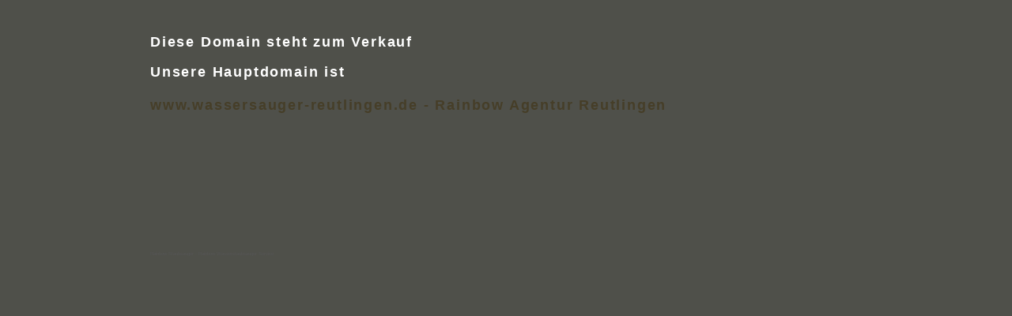

--- FILE ---
content_type: text/html
request_url: http://rainbow-wassersauger.de/
body_size: 1390
content:
<!DOCTYPE html PUBLIC "-//W3C//DTD XHTML 1.0 Transitional//EN" "http://www.w3.org/TR/xhtml1/DTD/xhtml1-transitional.dtd">
<html xmlns="http://www.w3.org/1999/xhtml" xml:lang="de">
<head>
<meta http-equiv="content-Type" content="text/html; charset=iso-8859-1"/>
<meta name="author" content="Wasserstaubsauger, Multifunktion- Luft- Raumreinigung System, Rainbow Agentur Reutlingen "/>
<meta name="publisher" content="Rainbow Wasserstaubsauger, Multifunktion- Luft- Raumreinigung System, Rainbow Agentur Reutlingen"/>
<meta name="copyright" content="NkiSolution Reutlingen - Norbert Kittelberger"/>
<meta name="page-type" content="gewerbliche Homepage"/>
<meta name="robots" content="INDEX,FOLLOW"/>
<meta name="type" content="Allgemein,Hygiene,Reinigung,Haushalt,Wellness,Staubsauger,Dienstleistung,Vertrieb"/>
<meta name="subject" content="Haushalt,Wasserstaubsauger - Rainbow Agentur Reutlingen Baden Württemberg / Bayern"/>
<meta name="audience" content="Alle"/>
<meta name="expires" content="NEVER"/>
<meta name="revisit-after" content="14 days"/>
<meta name="language" content="deutsch"/>
<meta http-equiv="refresh" content="2; URL=https://www.rainbow-wasserstaubsauger.de/">
<meta name="IDENTIFIER" content="https://www.wassersauger-reutlingen.de"/>
<title>Staubsauger Rainbow Wasserstaubsauger - staubsaugen mit Rainbow Staubsauger</title>
<link rel="shortcut icon" href="favicon.ico" type="image/x-icon" />  
<meta name="norton-safeweb-site-verification" content="8g6joter6k8ejv7jnyqiv-8kiatvioqk1xfeifj9wmjmvldem5imxpf06xii5k2gbe3tk-rz2ag7udem383061h16p-i8k0wmhh2ryzbnmufsgnnzd1a6-qnsfgdjyou" />
<link rel="stylesheet" type="text/css" href="Rainbow-Wasserstaubsauger.css" />

</head>
<body>
<div id="main">
<div id="content"> 
<h1 class="no-link">Diese Domain steht zum Verkauf</h1>
<h2 class="no-link"> Unsere Hauptdomain ist <br /><br /><a class="no" href="https://www.wassersauger-reutlingen.de" title="www.wassersauger-reutlingen.de">www.wassersauger-reutlingen.de - Rainbow Agentur Reutlingen</a></h2>
<div id="link-no"><p>Rainbow Staubsauger - Rainbow Wasserstaubsauger Service</p></div>
<div id="link"><a class="no" href="https://www.wassersauger-reutlingen.de" title="Rainbow Wasserstaubsauger E Serie / D4 / SE - Sie k&ouml;nnen Ersatzteile - Neue Rainbow e2 aus der eSeries - Service - Rat und tat erhalten.">Rainbow Staubsauger www.wassersauger-reutlingen.de - Rainbow Agentur Reutlingen </a>
</div>
<div id="nki">
  <div align="center"><a>Copyright &copy; 2008 - 2024</a><a href="https://www.nkisolution.de/webdesign" title="NkiSolution EDV Loesungen aus Reutlingen" target="_blank"> NKiSolution 
    </a><a> | Internetagentur Reutlingen</a>
  </div>
<div id="link">   
<a href="https://www.staub-ade.de" title="Staubsauger Rainbow Wasserstaubsauger Staubsaugerersatzteile Wasserstaubsauger Rainbow - Wasserstaubsauger Rainbow e2 aus der eSeries - Service fuer SE / D4 oder eSeries Rainbow e1 rexair Rainbow e2">Staubsauger Rainbow Agentur Reutlingen</a>
<a href="https://www.wassersauger-reutlingen.de" title="Rainbow Staubsauger Reutlingen - Rainbow Wasserstaubsauger Staubsaugerersatzteile Wasserstaubsauger Rainbow - Wasserstaubsauger Rainbow e2">Staubsauger Rainbow Agentur Reutlingen</a>
<a href="https://www.rainbow-reutlingen.de" title="Rainbow Wasserstaubsauger E Serie / D4 / SE -  Ersatzteile fuer Wasserstaubsauger der Marke Rainbow - Wasserstaubsauger Rainbow e2 aus der eSeries - Service fuer SE / D4 oder eSeries Rainbow e1 rexair Rainbow e2 - Rainbow Dienstleistung + Ersatzteile.">Rainbow Agentur Reutlingen </a>
<a href="https://www.rainbow-reutlingen.com" title="Rainbow Wasserstaubsauger E Serie / D4 / SE - Wasserstaubsauger Rainbow Ersatzteile - Neue Rainbow Wasserstaubsaugere2 aus der eSeries - Service - Rainbow Ersatzteil Service .">Rainbow eSeries e1 e2 Ersatzteile </a>
<a href="https://www.rainbow-reutlingen.info" title="Rainbow Wasserstaubsauger E Serie / D4 / SE - Ersatzteile Wasserstaubsauger Rainbow - Neue Wasserstaubsauger Rainbow e2 aus der Rainbow eSeries - Service - Rat und Tat erhalten.">Rainbow Wasserstaubsauger Ersatzteile D4 SE e1 e2 </a>
<div class="no-div">
<a class="no" href="https://www.sg-reutlingen.de" title="SG-Reutlingen" target="_blank">SG-Reutlingen</a>
<a class="no" href="https://www.nkisolution.de" title="Internetagentur Webdesign Reutlingen" target="_blank">NKiSolution</a>
</div>
</div>
</div>
</div>
</div>

</body>
</html>


--- FILE ---
content_type: text/html
request_url: https://www.rainbow-wasserstaubsauger.de/
body_size: 1022
content:
<!DOCTYPE html PUBLIC "-//W3C//DTD XHTML 1.0 Transitional//EN" "http://www.w3.org/TR/xhtml1/DTD/xhtml1-transitional.dtd">
<html xmlns="http://www.w3.org/1999/xhtml" xml:lang="de">
<head>
<meta http-equiv="content-Type" content="text/html; charset=iso-8859-1"/>
<meta name="author" content="Wasserstaubsauger, Multifunktion- Luft- Raumreinigung System, Rainbow Agentur Reutlingen "/>
<meta name="publisher" content="Rainbow Wasserstaubsauger, Multifunktion- Luft- Raumreinigung System, Rainbow Agentur Reutlingen"/>
<meta name="copyright" content="NkiSolution Reutlingen - Norbert Kittelberger"/>
<meta name="page-type" content="gewerbliche Homepage"/>
<meta name="robots" content="INDEX,FOLLOW"/>
<meta name="type" content="Allgemein,Hygiene,Reinigung,Haushalt,Wellness,Staubsauger,Dienstleistung,Vertrieb"/>
<meta name="subject" content="Haushalt,Wasserstaubsauger - Rainbow Agentur Reutlingen Baden Württemberg / Bayern"/>
<meta name="audience" content="Alle"/>
<meta name="expires" content="NEVER"/>
<meta name="revisit-after" content="14 days"/>
<meta name="language" content="deutsch"/>
<meta name="IDENTIFIER" content="https://www.wassersauger-reutlingen.de"/>
<title>Staubsauger Rainbow Wasserstaubsauger - staubsaugen mit Rainbow Staubsauger</title>
<link rel="shortcut icon" href="favicon.ico" type="image/x-icon" />  
<meta name="norton-safeweb-site-verification" content="8g6joter6k8ejv7jnyqiv-8kiatvioqk1xfeifj9wmjmvldem5imxpf06xii5k2gbe3tk-rz2ag7udem383061h16p-i8k0wmhh2ryzbnmufsgnnzd1a6-qnsfgdjyou" />
<link rel="stylesheet" type="text/css" href="Rainbow-Wasserstaubsauger.css" />

</head>
<body>
<div id="main">
<div id="content"> 
<h1 class="no-link">Diese Domain steht zum Verkauf</h1>
<h2 class="no-link"> Unsere Hauptdomain ist <br /><br /><a class="no" href="https://www.wassersauger-reutlingen.de" title="www.wassersauger-reutlingen.de">www.wassersauger-reutlingen.de - Rainbow Agentur Reutlingen</a></h2>
<div id="link-no"><p>Rainbow Staubsauger - Rainbow Wasserstaubsauger Service</p></div>
<div id="link"><a class="no" href="https://www.wassersauger-reutlingen.de" title="Rainbow Wasserstaubsauger E Serie / D4 / SE - Sie k&ouml;nnen Ersatzteile - Neue Rainbow e2 aus der eSeries - Service - Rat und tat erhalten.">Rainbow Staubsauger www.wassersauger-reutlingen.de - Rainbow Agentur Reutlingen </a>
</div>
<div id="nki">
  <div align="center"><a>Copyright &copy; 2008 - 2021 </a><a href="https://www.nkisolution.de/webdesign" title="NkiSolution EDV Loesungen aus Reutlingen" target="_blank"> NKiSolution 
    </a><a> | Internetagentur Reutlingen</a>
  </div>
<div id="link">   
<a href="https://www.staub-ade.de" title="Staubsauger Rainbow Wasserstaubsauger Staubsaugerersatzteile Wasserstaubsauger Rainbow - Wasserstaubsauger Rainbow e2 aus der eSeries - Service fuer SE / D4 oder eSeries Rainbow e1 rexair Rainbow e2">Staubsauger Rainbow Agentur Reutlingen</a>
<a href="https://www.wassersauger-reutlingen.de" title="Rainbow Staubsauger Reutlingen - Rainbow Wasserstaubsauger Staubsaugerersatzteile Wasserstaubsauger Rainbow - Wasserstaubsauger Rainbow e2">Staubsauger Rainbow Agentur Reutlingen</a>
<a href="https://www.rainbow-reutlingen.de" title="Rainbow Wasserstaubsauger E Serie / D4 / SE -  Ersatzteile fuer Wasserstaubsauger der Marke Rainbow - Wasserstaubsauger Rainbow e2 aus der eSeries - Service fuer SE / D4 oder eSeries Rainbow e1 rexair Rainbow e2 - Rainbow Dienstleistung + Ersatzteile.">Rainbow Agentur Reutlingen </a>
<a href="https://www.rainbow-reutlingen.com" title="Rainbow Wasserstaubsauger E Serie / D4 / SE - Wasserstaubsauger Rainbow Ersatzteile - Neue Rainbow Wasserstaubsaugere2 aus der eSeries - Service - Rainbow Ersatzteil Service .">Rainbow eSeries e1 e2 Ersatzteile </a>
<a href="https://www.rainbow-reutlingen.info" title="Rainbow Wasserstaubsauger E Serie / D4 / SE - Ersatzteile Wasserstaubsauger Rainbow - Neue Wasserstaubsauger Rainbow e2 aus der Rainbow eSeries - Service - Rat und Tat erhalten.">Rainbow Wasserstaubsauger Ersatzteile D4 SE e1 e2 </a>
<div class="no-div">
<a class="no" href="https://www.sg-reutlingen.de" title="SG-Reutlingen" target="_blank">SG-Reutlingen</a>
<a class="no" href="https://www.nkisolution.de" title="Internetagentur Webdesign Reutlingen" target="_blank">NKiSolution</a>
</div>
</div>
</div>
</div>
</div>

</body>
</html>


--- FILE ---
content_type: text/css
request_url: http://rainbow-wassersauger.de/Rainbow-Wasserstaubsauger.css
body_size: 531
content:
html{height: 100%;}
body{ background: #4F504A;color: #fff;font-family: arial, sans-serif;padding: 0px;margin: 3em;font-size: .9em; }
p{ margin: 0px;padding: 0px 0px 16px 0px;line-height: 1.7em;}
h1, h2, h3, h4{ font-family: tahoma, sans-serif;font-size: 125%;letter-spacing: .1em;padding: 0px 0px 5px 0px;margin: 0px 0px 12px 0px; }
img{ border: 0px;margin: 0px;padding: 0px;}
a{outline: none;}

#main{ margin-left: auto;margin-right: auto;}
#main{width: 900px;}
#link-no {margin:15em 0;font-size: 0.8em;padding:5em 0;font-size:8px;}
#link {margin:15em 0;font-size: 0.8em;padding:5em 0;font-size:13px;}
#nki {margin:1em 0;font-size: 0.8em;padding:1em 0;}
#link a, #link a:active, #link a:focus, #linka:visited, #link a:hover{color:#555;text-decoration: none;font-size: 0.8em; margin-top: 1.0em; margin-bottom: 1.0em;}
#link-no p,#nki a, #nki a:active, #nki a:focus, #nkia:visited, #nki a:hover{color:#555;text-decoration: none;font-size: 0.8em;margin-top: 1.0em; margin-bottom: 1.0em;}
* html { height: 100%; overflow: scroll;} 
html{height: 100%;}
html { height: 100%; overflow: scroll;}
.no-div a,.no-div a:link,.no-div a:visited,.no-div a:hover,.no-div a:focus{display:none;}
.no-link > a:nth-child(2),.no-link a,.no-link a:link,.no-link a:visited,.no-link a:hover,.no-link a:focus{text-decoration:none;color:#463e28;}
.no {text-decoration:none;}


--- FILE ---
content_type: text/css
request_url: https://www.rainbow-wasserstaubsauger.de/Rainbow-Wasserstaubsauger.css
body_size: 359
content:
html{height: 100%;}
body{ background: #4F504A;color: #fff;font-family: arial, sans-serif;padding: 0px;margin: 3em;font-size: .9em; }
p{ margin: 0px;padding: 0px 0px 16px 0px;line-height: 1.7em;}
h1, h2, h3, h4{ font-family: tahoma, sans-serif;font-size: 125%;letter-spacing: .1em;padding: 0px 0px 5px 0px;margin: 0px 0px 12px 0px; }
img{ border: 0px;margin: 0px;padding: 0px;}
a{outline: none;}

#main{ margin-left: auto;margin-right: auto;}
#main{width: 900px;}
#link-no {margin:15em 0;font-size: 0.8em;padding:5em 0;font-size:8px;}
#link {margin:15em 0;font-size: 0.8em;padding:5em 0;font-size:13px;}
#nki {margin:1em 0;font-size: 0.8em;padding:1em 0;}
#link a, #link a:active, #link a:focus, #linka:visited, #link a:hover{color:#555;text-decoration: none;font-size: 0.8em; margin-top: 1.0em; margin-bottom: 1.0em;}
#link-no p,#nki a, #nki a:active, #nki a:focus, #nkia:visited, #nki a:hover{color:#555;text-decoration: none;font-size: 0.8em;margin-top: 1.0em; margin-bottom: 1.0em;}
* html { height: 100%; overflow: scroll;} 
html{height: 100%;}
html { height: 100%; overflow: scroll;}
.no-div a,.no-div a:link,.no-div a:visited,.no-div a:hover,.no-div a:focus{display:none;}
.no-link > a:nth-child(2),.no-link a,.no-link a:link,.no-link a:visited,.no-link a:hover,.no-link a:focus{text-decoration:none;color:#463e28;}
.no {text-decoration:none;}
